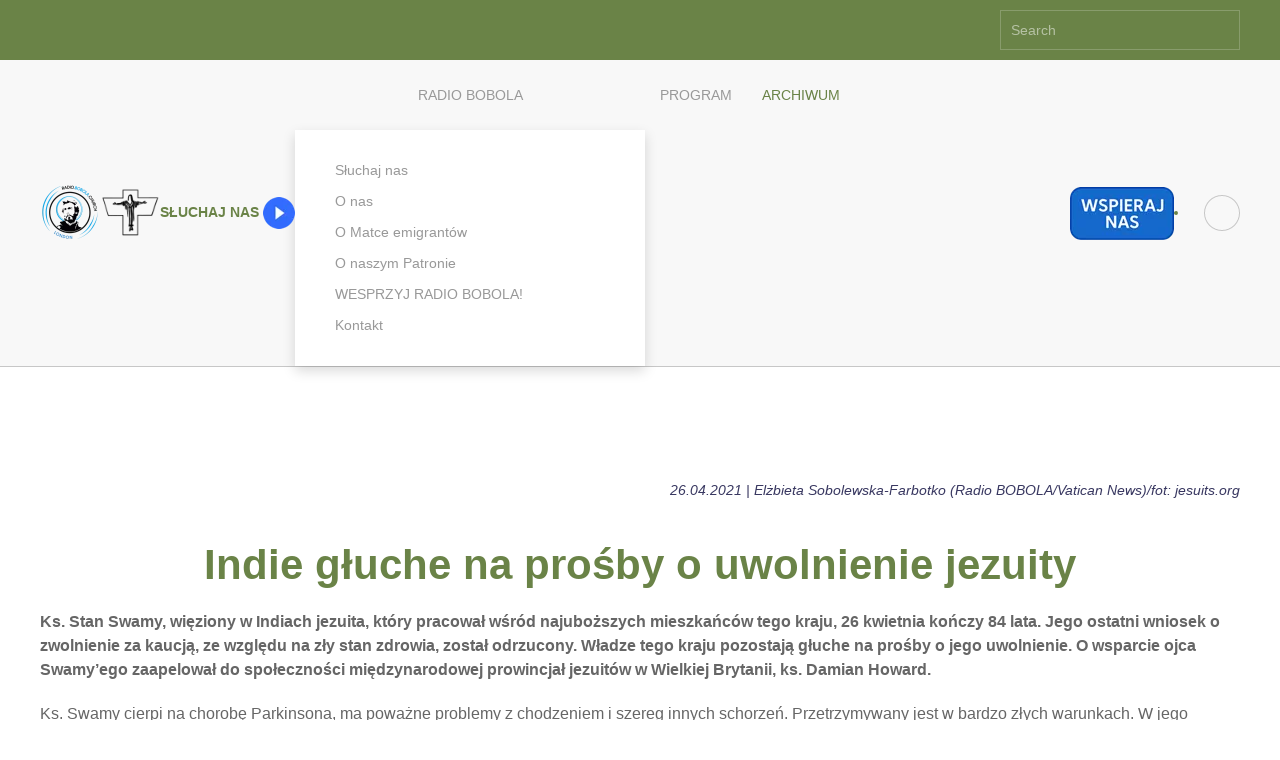

--- FILE ---
content_type: text/html; charset=UTF-8
request_url: https://radio.bobola.church/2021/04/26/indie-gluche-na-prosby-o-uwolnienie-jezuity/
body_size: 19755
content:
<!DOCTYPE html><html lang="en-GB"><head><script data-no-optimize="1">var litespeed_docref=sessionStorage.getItem("litespeed_docref");litespeed_docref&&(Object.defineProperty(document,"referrer",{get:function(){return litespeed_docref}}),sessionStorage.removeItem("litespeed_docref"));</script> <meta charset="UTF-8"><meta name="viewport" content="width=device-width, initial-scale=1"><link rel="icon" href="/wp-content/uploads/2020/03/radio-bobola-logo-22-e1585013375356.png" sizes="any"><link rel="apple-touch-icon" href="/wp-content/uploads/2020/03/radio-bobola-logo-22-e1585013375356.png"><meta name='robots' content='index, follow, max-image-preview:large, max-snippet:-1, max-video-preview:-1' /><title>Indie głuche na prośby o uwolnienie jezuity &#8226; Radio BOBOLA</title><meta name="description" content="26.04.2021 | Ks. Stan Swamy, więziony w Indiach jezuita, który pracował wśród najuboższych mieszkańców tego kraju, 26 kwietnia kończy 84 lata. Jego ostatni wniosek o zwolnienie za kaucją, ze względu na zły stan zdrowia, został odrzucony." /><link rel="canonical" href="https://radio.bobola.church/2021/04/26/indie-gluche-na-prosby-o-uwolnienie-jezuity/" /><meta property="og:locale" content="en_GB" /><meta property="og:type" content="article" /><meta property="og:title" content="Indie głuche na prośby o uwolnienie jezuity &#8226; Radio BOBOLA" /><meta property="og:description" content="26.04.2021 | Ks. Stan Swamy, więziony w Indiach jezuita, który pracował wśród najuboższych mieszkańców tego kraju, 26 kwietnia kończy 84 lata. Jego ostatni wniosek o zwolnienie za kaucją, ze względu na zły stan zdrowia, został odrzucony." /><meta property="og:url" content="https://radio.bobola.church/2021/04/26/indie-gluche-na-prosby-o-uwolnienie-jezuity/" /><meta property="og:site_name" content="Radio BOBOLA" /><meta property="article:publisher" content="http://@bobolaradio" /><meta property="article:published_time" content="2021-04-26T14:44:48+00:00" /><meta property="article:modified_time" content="2021-12-30T18:31:17+00:00" /><meta property="og:image" content="https://radio.bobola.church/wp-content/uploads/2021/04/cq5dam.thumbnail.cropped.1500.844-e1603390448338.jpeg" /><meta property="og:image:width" content="1197" /><meta property="og:image:height" content="642" /><meta property="og:image:type" content="image/jpeg" /><meta name="author" content="admin" /><meta name="twitter:card" content="summary_large_image" /><meta name="twitter:label1" content="Written by" /><meta name="twitter:data1" content="admin" /><meta name="twitter:label2" content="Estimated reading time" /><meta name="twitter:data2" content="2 minutes" /> <script type="application/ld+json" class="yoast-schema-graph">{"@context":"https://schema.org","@graph":[{"@type":"Article","@id":"https://radio.bobola.church/2021/04/26/indie-gluche-na-prosby-o-uwolnienie-jezuity/#article","isPartOf":{"@id":"https://radio.bobola.church/2021/04/26/indie-gluche-na-prosby-o-uwolnienie-jezuity/"},"author":{"name":"admin","@id":"https://radio.bobola.church/#/schema/person/90d7e32b9edab241ce2d882d632c056f"},"headline":"Indie głuche na prośby o uwolnienie jezuity","datePublished":"2021-04-26T14:44:48+00:00","dateModified":"2021-12-30T18:31:17+00:00","mainEntityOfPage":{"@id":"https://radio.bobola.church/2021/04/26/indie-gluche-na-prosby-o-uwolnienie-jezuity/"},"wordCount":456,"image":{"@id":"https://radio.bobola.church/2021/04/26/indie-gluche-na-prosby-o-uwolnienie-jezuity/#primaryimage"},"thumbnailUrl":"https://radio.bobola.church/wp-content/uploads/2021/04/cq5dam.thumbnail.cropped.1500.844-e1603390448338.jpeg","articleSection":["Główna","Świat"],"inLanguage":"en-GB"},{"@type":"WebPage","@id":"https://radio.bobola.church/2021/04/26/indie-gluche-na-prosby-o-uwolnienie-jezuity/","url":"https://radio.bobola.church/2021/04/26/indie-gluche-na-prosby-o-uwolnienie-jezuity/","name":"Indie głuche na prośby o uwolnienie jezuity &#8226; Radio BOBOLA","isPartOf":{"@id":"https://radio.bobola.church/#website"},"primaryImageOfPage":{"@id":"https://radio.bobola.church/2021/04/26/indie-gluche-na-prosby-o-uwolnienie-jezuity/#primaryimage"},"image":{"@id":"https://radio.bobola.church/2021/04/26/indie-gluche-na-prosby-o-uwolnienie-jezuity/#primaryimage"},"thumbnailUrl":"https://radio.bobola.church/wp-content/uploads/2021/04/cq5dam.thumbnail.cropped.1500.844-e1603390448338.jpeg","datePublished":"2021-04-26T14:44:48+00:00","dateModified":"2021-12-30T18:31:17+00:00","author":{"@id":"https://radio.bobola.church/#/schema/person/90d7e32b9edab241ce2d882d632c056f"},"description":"26.04.2021 | Ks. Stan Swamy, więziony w Indiach jezuita, który pracował wśród najuboższych mieszkańców tego kraju, 26 kwietnia kończy 84 lata. Jego ostatni wniosek o zwolnienie za kaucją, ze względu na zły stan zdrowia, został odrzucony.","breadcrumb":{"@id":"https://radio.bobola.church/2021/04/26/indie-gluche-na-prosby-o-uwolnienie-jezuity/#breadcrumb"},"inLanguage":"en-GB","potentialAction":[{"@type":"ReadAction","target":["https://radio.bobola.church/2021/04/26/indie-gluche-na-prosby-o-uwolnienie-jezuity/"]}]},{"@type":"ImageObject","inLanguage":"en-GB","@id":"https://radio.bobola.church/2021/04/26/indie-gluche-na-prosby-o-uwolnienie-jezuity/#primaryimage","url":"https://radio.bobola.church/wp-content/uploads/2021/04/cq5dam.thumbnail.cropped.1500.844-e1603390448338.jpeg","contentUrl":"https://radio.bobola.church/wp-content/uploads/2021/04/cq5dam.thumbnail.cropped.1500.844-e1603390448338.jpeg","width":1197,"height":642},{"@type":"BreadcrumbList","@id":"https://radio.bobola.church/2021/04/26/indie-gluche-na-prosby-o-uwolnienie-jezuity/#breadcrumb","itemListElement":[{"@type":"ListItem","position":1,"name":"Home","item":"https://radio.bobola.church/"},{"@type":"ListItem","position":2,"name":"Indie głuche na prośby o uwolnienie jezuity"}]},{"@type":"WebSite","@id":"https://radio.bobola.church/#website","url":"https://radio.bobola.church/","name":"Radio Bobola","description":"Radio BOBOLA - Londyn","potentialAction":[{"@type":"SearchAction","target":{"@type":"EntryPoint","urlTemplate":"https://radio.bobola.church/?s={search_term_string}"},"query-input":{"@type":"PropertyValueSpecification","valueRequired":true,"valueName":"search_term_string"}}],"inLanguage":"en-GB"},{"@type":"Person","@id":"https://radio.bobola.church/#/schema/person/90d7e32b9edab241ce2d882d632c056f","name":"admin","image":{"@type":"ImageObject","inLanguage":"en-GB","@id":"https://radio.bobola.church/#/schema/person/image/","url":"https://radio.bobola.church/wp-content/litespeed/avatar/c4b7dc6c22e14cb47168eb8bbc195376.jpg?ver=1768723837","contentUrl":"https://radio.bobola.church/wp-content/litespeed/avatar/c4b7dc6c22e14cb47168eb8bbc195376.jpg?ver=1768723837","caption":"admin"},"url":"https://radio.bobola.church/author/admin/"}]}</script> <link rel='dns-prefetch' href='//www.googletagmanager.com' /><link rel='dns-prefetch' href='//fonts.googleapis.com' /><link rel="alternate" type="application/rss+xml" title="Radio BOBOLA &raquo; Feed" href="https://radio.bobola.church/feed/" /><link rel="alternate" type="application/rss+xml" title="Radio BOBOLA &raquo; Comments Feed" href="https://radio.bobola.church/comments/feed/" /><link rel="alternate" title="oEmbed (JSON)" type="application/json+oembed" href="https://radio.bobola.church/wp-json/oembed/1.0/embed?url=https%3A%2F%2Fradio.bobola.church%2F2021%2F04%2F26%2Findie-gluche-na-prosby-o-uwolnienie-jezuity%2F" /><link rel="alternate" title="oEmbed (XML)" type="text/xml+oembed" href="https://radio.bobola.church/wp-json/oembed/1.0/embed?url=https%3A%2F%2Fradio.bobola.church%2F2021%2F04%2F26%2Findie-gluche-na-prosby-o-uwolnienie-jezuity%2F&#038;format=xml" /><style id='wp-img-auto-sizes-contain-inline-css' type='text/css'>img:is([sizes=auto i],[sizes^="auto," i]){contain-intrinsic-size:3000px 1500px}
/*# sourceURL=wp-img-auto-sizes-contain-inline-css */</style><style id="litespeed-ccss">ul{box-sizing:border-box}:where(p.has-text-color:not(.has-link-color)) a{color:inherit}:root{--wp--preset--font-size--normal:16px;--wp--preset--font-size--huge:42px}.has-text-align-center{text-align:center}.aligncenter{clear:both}html :where(img[class*=wp-image-]){height:auto;max-width:100%}:root{--wp--preset--aspect-ratio--square:1;--wp--preset--aspect-ratio--4-3:4/3;--wp--preset--aspect-ratio--3-4:3/4;--wp--preset--aspect-ratio--3-2:3/2;--wp--preset--aspect-ratio--2-3:2/3;--wp--preset--aspect-ratio--16-9:16/9;--wp--preset--aspect-ratio--9-16:9/16;--wp--preset--color--black:#000000;--wp--preset--color--cyan-bluish-gray:#abb8c3;--wp--preset--color--white:#ffffff;--wp--preset--color--pale-pink:#f78da7;--wp--preset--color--vivid-red:#cf2e2e;--wp--preset--color--luminous-vivid-orange:#ff6900;--wp--preset--color--luminous-vivid-amber:#fcb900;--wp--preset--color--light-green-cyan:#7bdcb5;--wp--preset--color--vivid-green-cyan:#00d084;--wp--preset--color--pale-cyan-blue:#8ed1fc;--wp--preset--color--vivid-cyan-blue:#0693e3;--wp--preset--color--vivid-purple:#9b51e0;--wp--preset--gradient--vivid-cyan-blue-to-vivid-purple:linear-gradient(135deg,rgba(6,147,227,1) 0%,rgb(155,81,224) 100%);--wp--preset--gradient--light-green-cyan-to-vivid-green-cyan:linear-gradient(135deg,rgb(122,220,180) 0%,rgb(0,208,130) 100%);--wp--preset--gradient--luminous-vivid-amber-to-luminous-vivid-orange:linear-gradient(135deg,rgba(252,185,0,1) 0%,rgba(255,105,0,1) 100%);--wp--preset--gradient--luminous-vivid-orange-to-vivid-red:linear-gradient(135deg,rgba(255,105,0,1) 0%,rgb(207,46,46) 100%);--wp--preset--gradient--very-light-gray-to-cyan-bluish-gray:linear-gradient(135deg,rgb(238,238,238) 0%,rgb(169,184,195) 100%);--wp--preset--gradient--cool-to-warm-spectrum:linear-gradient(135deg,rgb(74,234,220) 0%,rgb(151,120,209) 20%,rgb(207,42,186) 40%,rgb(238,44,130) 60%,rgb(251,105,98) 80%,rgb(254,248,76) 100%);--wp--preset--gradient--blush-light-purple:linear-gradient(135deg,rgb(255,206,236) 0%,rgb(152,150,240) 100%);--wp--preset--gradient--blush-bordeaux:linear-gradient(135deg,rgb(254,205,165) 0%,rgb(254,45,45) 50%,rgb(107,0,62) 100%);--wp--preset--gradient--luminous-dusk:linear-gradient(135deg,rgb(255,203,112) 0%,rgb(199,81,192) 50%,rgb(65,88,208) 100%);--wp--preset--gradient--pale-ocean:linear-gradient(135deg,rgb(255,245,203) 0%,rgb(182,227,212) 50%,rgb(51,167,181) 100%);--wp--preset--gradient--electric-grass:linear-gradient(135deg,rgb(202,248,128) 0%,rgb(113,206,126) 100%);--wp--preset--gradient--midnight:linear-gradient(135deg,rgb(2,3,129) 0%,rgb(40,116,252) 100%);--wp--preset--font-size--small:13px;--wp--preset--font-size--medium:20px;--wp--preset--font-size--large:36px;--wp--preset--font-size--x-large:42px;--wp--preset--spacing--20:0.44rem;--wp--preset--spacing--30:0.67rem;--wp--preset--spacing--40:1rem;--wp--preset--spacing--50:1.5rem;--wp--preset--spacing--60:2.25rem;--wp--preset--spacing--70:3.38rem;--wp--preset--spacing--80:5.06rem;--wp--preset--shadow--natural:6px 6px 9px rgba(0, 0, 0, 0.2);--wp--preset--shadow--deep:12px 12px 50px rgba(0, 0, 0, 0.4);--wp--preset--shadow--sharp:6px 6px 0px rgba(0, 0, 0, 0.2);--wp--preset--shadow--outlined:6px 6px 0px -3px rgba(255, 255, 255, 1), 6px 6px rgba(0, 0, 0, 1);--wp--preset--shadow--crisp:6px 6px 0px rgba(0, 0, 0, 1)}.has-vivid-red-color{color:var(--wp--preset--color--vivid-red)!important}body{margin:0;padding:0}html{font-family:-apple-system,BlinkMacSystemFont,"Segoe UI",Roboto,"Helvetica Neue",Arial,"Noto Sans",sans-serif,"Apple Color Emoji","Segoe UI Emoji","Segoe UI Symbol","Noto Color Emoji";font-size:16px;font-weight:400;line-height:1.5;-webkit-text-size-adjust:100%;background:#fff;color:#666;-webkit-font-smoothing:antialiased;-moz-osx-font-smoothing:grayscale;text-rendering:optimizeLegibility}body{margin:0}a{color:#c00;text-decoration:none}strong{font-weight:bolder}img{vertical-align:middle}img{max-width:100%;height:auto;box-sizing:border-box}p,ul{margin:0 0 20px 0}*+ul{margin-top:20px}ul{padding-left:30px}ul>li>ul{margin:0}:focus{outline:0}:focus-visible{outline:2px dotted #C00}main{display:block}template{display:none}:root{--uk-breakpoint-s:640px;--uk-breakpoint-m:960px;--uk-breakpoint-l:1200px;--uk-breakpoint-xl:1600px}.uk-icon-button{box-sizing:border-box;width:36px;height:36px;border-radius:500px;background:#f8f8f8;color:#999;vertical-align:middle;display:inline-flex;justify-content:center;align-items:center;border:1px solid rgb(0 0 0/.2)}.uk-section{display:flow-root;box-sizing:border-box;padding-top:40px;padding-bottom:40px}@media (min-width:960px){.uk-section{padding-top:70px;padding-bottom:70px}}.uk-section>:last-child{margin-bottom:0}.uk-section-xsmall{padding-top:20px;padding-bottom:20px}.uk-section-default{background:#fff}.uk-container{display:flow-root;box-sizing:content-box;max-width:1200px;margin-left:auto;margin-right:auto;padding-left:15px;padding-right:15px}@media (min-width:640px){.uk-container{padding-left:30px;padding-right:30px}}@media (min-width:960px){.uk-container{padding-left:40px;padding-right:40px}}.uk-container>:last-child{margin-bottom:0}.uk-container-expand{max-width:none}.uk-search{display:inline-block;position:relative;max-width:100%;margin:0}.uk-search-input::-webkit-search-cancel-button,.uk-search-input::-webkit-search-decoration{-webkit-appearance:none}.uk-search-input::-moz-placeholder{opacity:1}.uk-search-input{box-sizing:border-box;margin:0;border-radius:0;font:inherit;overflow:visible;-webkit-appearance:none;vertical-align:middle;width:100%;border:none;color:#666}.uk-search-default{width:240px}.uk-search-default .uk-search-input{height:40px;padding-left:10px;padding-right:10px;background:0 0;border:1px solid #e5e5e5}.uk-offcanvas-bar{position:absolute;top:0;bottom:0;left:-270px;box-sizing:border-box;width:270px;padding:20px 20px;background:#c00;overflow-y:auto}@media (min-width:640px){.uk-offcanvas-bar{left:-350px;width:350px;padding:30px 30px}}.uk-offcanvas-close{position:absolute;z-index:1000;top:5px;right:5px;padding:5px}@media (min-width:640px){.uk-offcanvas-close{top:10px;right:10px}}.uk-offcanvas-close:first-child+*{margin-top:0}:root{--uk-leader-fill-content:.}.uk-notification{position:fixed;top:15px;left:15px;z-index:1040;box-sizing:border-box;width:420px}@media (max-width:639px){.uk-notification{left:15px;right:15px;width:auto;margin:0}}.uk-notification-message{position:relative;padding:30px;background:#f8f8f8;color:#666;font-size:16px;line-height:1.5}.uk-grid{display:flex;flex-wrap:wrap;margin:0;padding:0;list-style:none}.uk-grid>*{margin:0}.uk-grid>*>:last-child{margin-bottom:0}.uk-grid{margin-left:-30px}.uk-grid>*{padding-left:30px}@media (min-width:1200px){.uk-grid{margin-left:-40px}.uk-grid>*{padding-left:40px}}.uk-grid-small{margin-left:-15px}.uk-grid-small>*{padding-left:15px}.uk-grid-medium{margin-left:-30px}.uk-grid-medium>*{padding-left:30px}.uk-nav,.uk-nav ul{margin:0;padding:0;list-style:none}.uk-nav li>a{display:flex;align-items:center;column-gap:.25em;text-decoration:none}.uk-nav>li>a{padding:5px 0}ul.uk-nav-sub{padding:5px 0 5px 15px}.uk-nav-sub a{padding:2px 0}.uk-nav-default{font-size:.875rem;line-height:1.5}.uk-nav-default>li>a{color:#999}.uk-nav-default>li.uk-active>a{color:#c00}.uk-nav-default .uk-nav-sub{font-size:.875rem;line-height:1.5}.uk-nav-default .uk-nav-sub a{color:#999}.uk-navbar{display:flex;position:relative}.uk-navbar-container:not(.uk-navbar-transparent){background:#f8f8f8;border-bottom-color:rgb(0 0 0/.2)}.uk-navbar-left,.uk-navbar-right{display:flex;gap:15px;align-items:center}.uk-navbar-right{margin-left:auto}.uk-navbar-nav{display:flex;gap:15px;margin:0;padding:0;list-style:none}.uk-navbar-left,.uk-navbar-right{flex-wrap:wrap}.uk-navbar-item,.uk-navbar-nav>li>a,.uk-navbar-toggle{display:flex;justify-content:center;align-items:center;column-gap:.25em;box-sizing:border-box;min-height:70px;font-size:.875rem;font-family:inherit;text-decoration:none}.uk-navbar-nav>li>a{padding:0 10px;color:#999;position:relative;z-index:1;text-transform:uppercase}.uk-navbar-nav>li>a::before{content:"";display:block;position:absolute;z-index:-1;bottom:20px;height:1px;background-color:#fff0;--uk-navbar-nav-item-line-margin-horizontal:10px;left:var(--uk-navbar-nav-item-line-margin-horizontal)}.uk-navbar-nav>li.uk-active>a{color:#c00}.uk-navbar-nav>li.uk-active>a::before{background-color:#f70;height:2px}.uk-navbar-item{padding:0 0;color:#c00}.uk-navbar-item>:last-child{margin-bottom:0}.uk-navbar-toggle{padding:0 0;color:#999;text-transform:uppercase}.uk-navbar-dropdown{--uk-position-offset:15px;--uk-position-shift-offset:0;--uk-position-viewport-offset:15px;width:300px;padding:25px;background:#fff;color:#666;box-shadow:0 5px 12px rgb(0 0 0/.15)}.uk-navbar-dropdown>:last-child{margin-bottom:0}.uk-navbar-dropdown-nav{font-size:.875rem}.uk-navbar-dropdown-nav>li>a{color:#999}@media (min-width:960px){.uk-navbar-left,.uk-navbar-right{gap:30px}}@media (min-width:960px){.uk-navbar-nav{gap:30px}}.uk-navbar-container{border-bottom:1px solid #fff0}[class*=uk-child-width]>*{box-sizing:border-box;width:100%}.uk-child-width-auto>*{width:auto}[class*=uk-width]{box-sizing:border-box;width:100%;max-width:100%}.uk-width-auto{width:auto}.aligncenter{margin-left:auto;margin-right:auto}.uk-panel{display:flow-root;position:relative;box-sizing:border-box}.uk-panel>:last-child{margin-bottom:0}.uk-preserve-width{max-width:none}.uk-border-rounded{border-radius:5px}.uk-logo{font-size:1.5rem;font-family:-apple-system,BlinkMacSystemFont,"Segoe UI",Roboto,"Helvetica Neue",Arial,"Noto Sans",sans-serif,"Apple Color Emoji","Segoe UI Emoji","Segoe UI Symbol","Noto Color Emoji";color:#c00;text-decoration:none}:where(.uk-logo){display:inline-block;vertical-align:middle}.uk-logo :where(img,svg,video){display:block}.uk-logo-inverse{display:none}.uk-flex{display:flex}.uk-flex-inline{display:inline-flex}.uk-flex-middle{align-items:center}.uk-flex-column{flex-direction:column}.uk-flex-nowrap{flex-wrap:nowrap}.uk-margin{margin-bottom:20px}.uk-margin-auto-bottom{margin-bottom:auto!important}.uk-margin-auto-left{margin-left:auto!important}:root{--uk-position-margin-offset:0px}@media (min-width:960px){.uk-hidden\@m{display:none!important}}@media (max-width:959px){.uk-visible\@m{display:none!important}}.uk-hidden-visually:not(:focus):not(:active):not(:focus-within){position:absolute!important;width:1px!important;height:1px!important;padding:0!important;border:0!important;margin:0!important;overflow:hidden!important;clip-path:inset(50%)!important;white-space:nowrap!important}.tm-toolbar-default,.uk-offcanvas-bar{color:rgb(255 255 255/.7)}.uk-offcanvas-bar a{color:#fff}.uk-offcanvas-bar .uk-icon-button{background-color:rgb(255 255 255/.1);color:rgb(255 255 255/.5);border-color:#fff0}.tm-toolbar-default .uk-search-input{color:rgb(255 255 255/.7)}.tm-toolbar-default .uk-search-default .uk-search-input{background-color:#fff0;border-color:rgb(255 255 255/.2)}.uk-offcanvas-bar .uk-nav-default>li>a{color:rgb(255 255 255/.5)}.uk-offcanvas-bar .uk-nav-default>li.uk-active>a{color:#fff}.uk-offcanvas-bar .uk-nav-default .uk-nav-sub a{color:rgb(255 255 255/.5)}*{--uk-inverse:initial}.tm-toolbar-default,.uk-offcanvas-bar{--uk-inverse:light}.uk-navbar-container:not(.uk-navbar-transparent),.uk-navbar-dropdown,.uk-section-default:not(.uk-preserve-color){--uk-inverse:dark}html{overflow-y:scroll}body{overflow:hidden;overflow:clip}.tm-page{position:relative}.tm-page>:nth-child(3){--tm-reveal:-10}.tm-page>:nth-child(4){--tm-reveal:-20}.tm-toolbar{padding-top:10px;padding-bottom:10px;font-size:.875rem;position:relative}.tm-toolbar-default{background:#c00}.tm-header,.tm-header-mobile{position:relative}.tm-grid-expand>*{flex-grow:1}nav ul.uk-navbar-nav li a{padding-left:15px;padding-right:15px}</style><link rel="preload" data-asynced="1" data-optimized="2" as="style" onload="this.onload=null;this.rel='stylesheet'" href="https://radio.bobola.church/wp-content/litespeed/ucss/fb64b2c907d9b62e72b0a3726880d896.css?ver=f6d2b" /><script data-optimized="1" type="litespeed/javascript" data-src="https://radio.bobola.church/wp-content/plugins/litespeed-cache/assets/js/css_async.min.js"></script> <style id='global-styles-inline-css' type='text/css'>:root{--wp--preset--aspect-ratio--square: 1;--wp--preset--aspect-ratio--4-3: 4/3;--wp--preset--aspect-ratio--3-4: 3/4;--wp--preset--aspect-ratio--3-2: 3/2;--wp--preset--aspect-ratio--2-3: 2/3;--wp--preset--aspect-ratio--16-9: 16/9;--wp--preset--aspect-ratio--9-16: 9/16;--wp--preset--color--black: #000000;--wp--preset--color--cyan-bluish-gray: #abb8c3;--wp--preset--color--white: #ffffff;--wp--preset--color--pale-pink: #f78da7;--wp--preset--color--vivid-red: #cf2e2e;--wp--preset--color--luminous-vivid-orange: #ff6900;--wp--preset--color--luminous-vivid-amber: #fcb900;--wp--preset--color--light-green-cyan: #7bdcb5;--wp--preset--color--vivid-green-cyan: #00d084;--wp--preset--color--pale-cyan-blue: #8ed1fc;--wp--preset--color--vivid-cyan-blue: #0693e3;--wp--preset--color--vivid-purple: #9b51e0;--wp--preset--gradient--vivid-cyan-blue-to-vivid-purple: linear-gradient(135deg,rgb(6,147,227) 0%,rgb(155,81,224) 100%);--wp--preset--gradient--light-green-cyan-to-vivid-green-cyan: linear-gradient(135deg,rgb(122,220,180) 0%,rgb(0,208,130) 100%);--wp--preset--gradient--luminous-vivid-amber-to-luminous-vivid-orange: linear-gradient(135deg,rgb(252,185,0) 0%,rgb(255,105,0) 100%);--wp--preset--gradient--luminous-vivid-orange-to-vivid-red: linear-gradient(135deg,rgb(255,105,0) 0%,rgb(207,46,46) 100%);--wp--preset--gradient--very-light-gray-to-cyan-bluish-gray: linear-gradient(135deg,rgb(238,238,238) 0%,rgb(169,184,195) 100%);--wp--preset--gradient--cool-to-warm-spectrum: linear-gradient(135deg,rgb(74,234,220) 0%,rgb(151,120,209) 20%,rgb(207,42,186) 40%,rgb(238,44,130) 60%,rgb(251,105,98) 80%,rgb(254,248,76) 100%);--wp--preset--gradient--blush-light-purple: linear-gradient(135deg,rgb(255,206,236) 0%,rgb(152,150,240) 100%);--wp--preset--gradient--blush-bordeaux: linear-gradient(135deg,rgb(254,205,165) 0%,rgb(254,45,45) 50%,rgb(107,0,62) 100%);--wp--preset--gradient--luminous-dusk: linear-gradient(135deg,rgb(255,203,112) 0%,rgb(199,81,192) 50%,rgb(65,88,208) 100%);--wp--preset--gradient--pale-ocean: linear-gradient(135deg,rgb(255,245,203) 0%,rgb(182,227,212) 50%,rgb(51,167,181) 100%);--wp--preset--gradient--electric-grass: linear-gradient(135deg,rgb(202,248,128) 0%,rgb(113,206,126) 100%);--wp--preset--gradient--midnight: linear-gradient(135deg,rgb(2,3,129) 0%,rgb(40,116,252) 100%);--wp--preset--font-size--small: 13px;--wp--preset--font-size--medium: 20px;--wp--preset--font-size--large: 36px;--wp--preset--font-size--x-large: 42px;--wp--preset--spacing--20: 0.44rem;--wp--preset--spacing--30: 0.67rem;--wp--preset--spacing--40: 1rem;--wp--preset--spacing--50: 1.5rem;--wp--preset--spacing--60: 2.25rem;--wp--preset--spacing--70: 3.38rem;--wp--preset--spacing--80: 5.06rem;--wp--preset--shadow--natural: 6px 6px 9px rgba(0, 0, 0, 0.2);--wp--preset--shadow--deep: 12px 12px 50px rgba(0, 0, 0, 0.4);--wp--preset--shadow--sharp: 6px 6px 0px rgba(0, 0, 0, 0.2);--wp--preset--shadow--outlined: 6px 6px 0px -3px rgb(255, 255, 255), 6px 6px rgb(0, 0, 0);--wp--preset--shadow--crisp: 6px 6px 0px rgb(0, 0, 0);}:where(.is-layout-flex){gap: 0.5em;}:where(.is-layout-grid){gap: 0.5em;}body .is-layout-flex{display: flex;}.is-layout-flex{flex-wrap: wrap;align-items: center;}.is-layout-flex > :is(*, div){margin: 0;}body .is-layout-grid{display: grid;}.is-layout-grid > :is(*, div){margin: 0;}:where(.wp-block-columns.is-layout-flex){gap: 2em;}:where(.wp-block-columns.is-layout-grid){gap: 2em;}:where(.wp-block-post-template.is-layout-flex){gap: 1.25em;}:where(.wp-block-post-template.is-layout-grid){gap: 1.25em;}.has-black-color{color: var(--wp--preset--color--black) !important;}.has-cyan-bluish-gray-color{color: var(--wp--preset--color--cyan-bluish-gray) !important;}.has-white-color{color: var(--wp--preset--color--white) !important;}.has-pale-pink-color{color: var(--wp--preset--color--pale-pink) !important;}.has-vivid-red-color{color: var(--wp--preset--color--vivid-red) !important;}.has-luminous-vivid-orange-color{color: var(--wp--preset--color--luminous-vivid-orange) !important;}.has-luminous-vivid-amber-color{color: var(--wp--preset--color--luminous-vivid-amber) !important;}.has-light-green-cyan-color{color: var(--wp--preset--color--light-green-cyan) !important;}.has-vivid-green-cyan-color{color: var(--wp--preset--color--vivid-green-cyan) !important;}.has-pale-cyan-blue-color{color: var(--wp--preset--color--pale-cyan-blue) !important;}.has-vivid-cyan-blue-color{color: var(--wp--preset--color--vivid-cyan-blue) !important;}.has-vivid-purple-color{color: var(--wp--preset--color--vivid-purple) !important;}.has-black-background-color{background-color: var(--wp--preset--color--black) !important;}.has-cyan-bluish-gray-background-color{background-color: var(--wp--preset--color--cyan-bluish-gray) !important;}.has-white-background-color{background-color: var(--wp--preset--color--white) !important;}.has-pale-pink-background-color{background-color: var(--wp--preset--color--pale-pink) !important;}.has-vivid-red-background-color{background-color: var(--wp--preset--color--vivid-red) !important;}.has-luminous-vivid-orange-background-color{background-color: var(--wp--preset--color--luminous-vivid-orange) !important;}.has-luminous-vivid-amber-background-color{background-color: var(--wp--preset--color--luminous-vivid-amber) !important;}.has-light-green-cyan-background-color{background-color: var(--wp--preset--color--light-green-cyan) !important;}.has-vivid-green-cyan-background-color{background-color: var(--wp--preset--color--vivid-green-cyan) !important;}.has-pale-cyan-blue-background-color{background-color: var(--wp--preset--color--pale-cyan-blue) !important;}.has-vivid-cyan-blue-background-color{background-color: var(--wp--preset--color--vivid-cyan-blue) !important;}.has-vivid-purple-background-color{background-color: var(--wp--preset--color--vivid-purple) !important;}.has-black-border-color{border-color: var(--wp--preset--color--black) !important;}.has-cyan-bluish-gray-border-color{border-color: var(--wp--preset--color--cyan-bluish-gray) !important;}.has-white-border-color{border-color: var(--wp--preset--color--white) !important;}.has-pale-pink-border-color{border-color: var(--wp--preset--color--pale-pink) !important;}.has-vivid-red-border-color{border-color: var(--wp--preset--color--vivid-red) !important;}.has-luminous-vivid-orange-border-color{border-color: var(--wp--preset--color--luminous-vivid-orange) !important;}.has-luminous-vivid-amber-border-color{border-color: var(--wp--preset--color--luminous-vivid-amber) !important;}.has-light-green-cyan-border-color{border-color: var(--wp--preset--color--light-green-cyan) !important;}.has-vivid-green-cyan-border-color{border-color: var(--wp--preset--color--vivid-green-cyan) !important;}.has-pale-cyan-blue-border-color{border-color: var(--wp--preset--color--pale-cyan-blue) !important;}.has-vivid-cyan-blue-border-color{border-color: var(--wp--preset--color--vivid-cyan-blue) !important;}.has-vivid-purple-border-color{border-color: var(--wp--preset--color--vivid-purple) !important;}.has-vivid-cyan-blue-to-vivid-purple-gradient-background{background: var(--wp--preset--gradient--vivid-cyan-blue-to-vivid-purple) !important;}.has-light-green-cyan-to-vivid-green-cyan-gradient-background{background: var(--wp--preset--gradient--light-green-cyan-to-vivid-green-cyan) !important;}.has-luminous-vivid-amber-to-luminous-vivid-orange-gradient-background{background: var(--wp--preset--gradient--luminous-vivid-amber-to-luminous-vivid-orange) !important;}.has-luminous-vivid-orange-to-vivid-red-gradient-background{background: var(--wp--preset--gradient--luminous-vivid-orange-to-vivid-red) !important;}.has-very-light-gray-to-cyan-bluish-gray-gradient-background{background: var(--wp--preset--gradient--very-light-gray-to-cyan-bluish-gray) !important;}.has-cool-to-warm-spectrum-gradient-background{background: var(--wp--preset--gradient--cool-to-warm-spectrum) !important;}.has-blush-light-purple-gradient-background{background: var(--wp--preset--gradient--blush-light-purple) !important;}.has-blush-bordeaux-gradient-background{background: var(--wp--preset--gradient--blush-bordeaux) !important;}.has-luminous-dusk-gradient-background{background: var(--wp--preset--gradient--luminous-dusk) !important;}.has-pale-ocean-gradient-background{background: var(--wp--preset--gradient--pale-ocean) !important;}.has-electric-grass-gradient-background{background: var(--wp--preset--gradient--electric-grass) !important;}.has-midnight-gradient-background{background: var(--wp--preset--gradient--midnight) !important;}.has-small-font-size{font-size: var(--wp--preset--font-size--small) !important;}.has-medium-font-size{font-size: var(--wp--preset--font-size--medium) !important;}.has-large-font-size{font-size: var(--wp--preset--font-size--large) !important;}.has-x-large-font-size{font-size: var(--wp--preset--font-size--x-large) !important;}
/*# sourceURL=global-styles-inline-css */</style><style id='classic-theme-styles-inline-css' type='text/css'>/*! This file is auto-generated */
.wp-block-button__link{color:#fff;background-color:#32373c;border-radius:9999px;box-shadow:none;text-decoration:none;padding:calc(.667em + 2px) calc(1.333em + 2px);font-size:1.125em}.wp-block-file__button{background:#32373c;color:#fff;text-decoration:none}
/*# sourceURL=/wp-includes/css/classic-themes.min.css */</style><style id='woocommerce-inline-inline-css' type='text/css'>.woocommerce form .form-row .required { visibility: visible; }
/*# sourceURL=woocommerce-inline-inline-css */</style> <script type="litespeed/javascript" data-src="https://radio.bobola.church/wp-includes/js/jquery/jquery.min.js" id="jquery-core-js"></script> <script id="sdm-scripts-js-extra" type="litespeed/javascript">var sdm_ajax_script={"ajaxurl":"https://radio.bobola.church/wp-admin/admin-ajax.php"}</script> <script id="woocommerce-js-extra" type="litespeed/javascript">var woocommerce_params={"ajax_url":"/wp-admin/admin-ajax.php","wc_ajax_url":"/?wc-ajax=%%endpoint%%","i18n_password_show":"Show password","i18n_password_hide":"Hide password"}</script> 
 <script type="litespeed/javascript" data-src="https://www.googletagmanager.com/gtag/js?id=G-8NPM7DZX40" id="google_gtagjs-js"></script> <script id="google_gtagjs-js-after" type="litespeed/javascript">window.dataLayer=window.dataLayer||[];function gtag(){dataLayer.push(arguments)}
gtag("set","linker",{"domains":["radio.bobola.church"]});gtag("js",new Date());gtag("set","developer_id.dZTNiMT",!0);gtag("config","G-8NPM7DZX40")</script> <link rel="https://api.w.org/" href="https://radio.bobola.church/wp-json/" /><link rel="alternate" title="JSON" type="application/json" href="https://radio.bobola.church/wp-json/wp/v2/posts/6453" /><link rel="EditURI" type="application/rsd+xml" title="RSD" href="https://radio.bobola.church/xmlrpc.php?rsd" /><meta name="generator" content="WordPress 6.9" /><meta name="generator" content="WooCommerce 10.4.3" /><link rel='shortlink' href='https://radio.bobola.church/?p=6453' /> <script type="litespeed/javascript" data-src="https://www.googletagmanager.com/gtag/js?id=UA-27741756-1"></script> <script type="litespeed/javascript">window.dataLayer=window.dataLayer||[];function gtag(){dataLayer.push(arguments)}
gtag('js',new Date());gtag('config','UA-27741756-1')</script> <meta name="generator" content="Site Kit by Google 1.170.0" /><meta name="follow.[base64]" content="PjtnnDuL6FCAYFFw6UPL"/>
<noscript><style>.woocommerce-product-gallery{ opacity: 1 !important; }</style></noscript><style type="text/css" id="sns_global_less_compiled">a.tm-logo img {
  padding: 5px;
}
.tm-headerbar {
  flex-direction: column;
}
.header-top {
  justify-content: center;
}
nav ul.uk-navbar-nav li a {
  padding-left: 15px;
  padding-right: 15px;
}
ul.display-posts-listing {
  display: flex;
  flex-wrap: wrap;
  list-style: none;
}
ul.display-posts-listing li.listing-item {
  align-items: center;
  display: flex;
  flex-direction: column;
  justify-content: center;
}
ul.display-posts-listing li.listing-item a img.attachment-medium {
  max-width: 180px;
}
li.nav-sluchaj-nas a {
  font-weight: bold !important;
}</style><script
			  type="litespeed/javascript" data-src="https://code.jquery.com/jquery-3.4.1.min.js"
			  integrity="sha256-CSXorXvZcTkaix6Yvo6HppcZGetbYMGWSFlBw8HfCJo="
			  crossorigin="anonymous"></script> <script type="litespeed/javascript">window.yootheme||={};var $theme=yootheme.theme={"i18n":{"close":{"label":"Close"},"totop":{"label":"Back to top"},"marker":{"label":"Open"},"navbarToggleIcon":{"label":"Open menu"},"paginationPrevious":{"label":"Previous page"},"paginationNext":{"label":"Next page"},"searchIcon":{"toggle":"Open Search","submit":"Submit Search"},"slider":{"next":"Next slide","previous":"Previous slide","slideX":"Slide %s","slideLabel":"%s of %s"},"slideshow":{"next":"Next slide","previous":"Previous slide","slideX":"Slide %s","slideLabel":"%s of %s"},"lightboxPanel":{"next":"Next slide","previous":"Previous slide","slideLabel":"%s of %s","close":"Close"}}}</script> <link rel="icon" href="/wp-content/uploads/2020/03/radio-bobola-logo-22-e1585013375356.png" sizes="any"><link rel="apple-touch-icon" href="/wp-content/uploads/2020/03/radio-bobola-logo-22-e1585013375356.png"></head><body class="wp-singular post-template-default single single-post postid-6453 single-format-standard wp-theme-yootheme wp-child-theme-yootheme_Bobola  theme-yootheme sfsi_actvite_theme_default woocommerce-no-js"><div class="uk-hidden-visually uk-notification uk-notification-top-left uk-width-auto"><div class="uk-notification-message">
<a href="#tm-main">Skip to main content</a></div></div><div class="tm-page"><header class="tm-header-mobile uk-hidden@m"><div uk-sticky cls-active="uk-navbar-sticky" sel-target=".uk-navbar-container"><div class="uk-navbar-container"><div class="uk-container uk-container-expand"><nav class="uk-navbar" uk-navbar="{&quot;align&quot;:&quot;left&quot;,&quot;container&quot;:&quot;.tm-header-mobile &gt; [uk-sticky]&quot;,&quot;boundary&quot;:&quot;.tm-header-mobile .uk-navbar-container&quot;}"><div class="uk-navbar-left"><a href="https://radio.bobola.church/" aria-label="Back to home" class="uk-logo uk-navbar-item">
<picture>
<source type="image/webp" srcset="/wp-content/themes/yootheme/cache/19/Untitled-design-19752ec6.webp 60w, /wp-content/themes/yootheme/cache/1f/Untitled-design-1f1896e1.webp 120w" sizes="(min-width: 60px) 60px">
<img data-lazyloaded="1" src="[data-uri]" alt loading="eager" data-src="/wp-content/themes/yootheme/cache/3c/Untitled-design-3cd40768.png" width="60" height="60">
</picture></a><div class="uk-navbar-item widget widget_media_image" id="media_image-17">
<a href="https://radio.bobola.church/sluchaj-nas/" target="_blank"><img data-lazyloaded="1" src="[data-uri]" width="32" height="32" data-src="https://radio.bobola.church/wp-content/uploads/2019/05/32x32.png.webp" class="image wp-image-319  attachment-full size-full" alt="" style="max-width: 100%; height: auto;" decoding="async" data-srcset="https://radio.bobola.church/wp-content/uploads/2019/05/32x32.png.webp 32w, https://radio.bobola.church/wp-content/uploads/2019/05/32x32-24x24.png.webp 24w" data-sizes="(max-width: 32px) 100vw, 32px" /></a></div><div class="uk-navbar-item widget widget_media_image" id="media_image-37">
<a href="https://radio.bobola.church/2021/02/03/wesprzyj-radio-bobola/"><img data-lazyloaded="1" src="[data-uri]" width="104" height="53" data-src="https://radio.bobola.church/wp-content/uploads/2025/12/Wsperaj-nas-1.png.webp" class="image wp-image-20393  attachment-full size-full" alt="" style="max-width: 100%; height: auto;" decoding="async" data-srcset="https://radio.bobola.church/wp-content/uploads/2025/12/Wsperaj-nas-1.png.webp 104w, https://radio.bobola.church/wp-content/uploads/2025/12/Wsperaj-nas-1-24x12.png.webp 24w, https://radio.bobola.church/wp-content/uploads/2025/12/Wsperaj-nas-1-36x18.png.webp 36w, https://radio.bobola.church/wp-content/uploads/2025/12/Wsperaj-nas-1-48x24.png.webp 48w" data-sizes="(max-width: 104px) 100vw, 104px" /></a></div>
<a uk-toggle href="#tm-dialog-mobile" class="uk-navbar-toggle"><div uk-navbar-toggle-icon></div>
</a></div></nav></div></div></div><div id="tm-dialog-mobile" uk-offcanvas="container: true; overlay: true" mode="slide"><div class="uk-offcanvas-bar uk-flex uk-flex-column"><button class="uk-offcanvas-close uk-close-large" type="button" uk-close uk-toggle="cls: uk-close-large; mode: media; media: @s"></button><div class="uk-margin-auto-bottom"><div class="uk-grid uk-child-width-1-1" uk-grid><div><div class="uk-panel widget widget_nav_menu" id="nav_menu-4"><ul class="uk-nav uk-nav-default"><li class="menu-item menu-item-type-post_type menu-item-object-page menu-item-home menu-item-has-children uk-parent"><a href="https://radio.bobola.church/" target="_blank"> RADIO BOBOLA</a><ul class="uk-nav-sub"><li class="menu-item menu-item-type-post_type menu-item-object-page"><a href="https://radio.bobola.church/sluchaj-nas/" target="_blank"> Słuchaj nas</a></li><li class="menu-item menu-item-type-post_type menu-item-object-post"><a href="https://radio.bobola.church/2021/02/12/o-nas/" target="_blank"> O nas</a></li><li class="menu-item menu-item-type-post_type menu-item-object-post"><a href="https://radio.bobola.church/2020/06/08/draft-2390/"> O Matce emigrantów</a></li><li class="menu-item menu-item-type-post_type menu-item-object-post"><a href="https://radio.bobola.church/2020/07/29/spotkanie-ze-sw-andrzejem/" target="_blank"> O naszym Patronie</a></li><li class="menu-item menu-item-type-post_type menu-item-object-post"><a href="https://radio.bobola.church/2021/02/03/wesprzyj-radio-bobola/"> WESPRZYJ RADIO BOBOLA!</a></li><li class="menu-item menu-item-type-post_type menu-item-object-page"><a href="https://radio.bobola.church/napisz-do-nas/" target="_blank"> Kontakt</a></li></ul></li><li class="menu-item menu-item-type-post_type menu-item-object-post"><a href="https://radio.bobola.church/2021/01/29/ramowka-radia-bobola/" target="_blank"> Program</a></li><li class="uk-active menu-item menu-item-type-post_type menu-item-object-page"><a href="https://radio.bobola.church/archiwum/"> Archiwum</a></li></ul></div></div><div><div class="uk-panel"><ul class="uk-flex-inline uk-flex-middle uk-flex-nowrap uk-grid-small" uk-grid><li><a href="https://www.facebook.com/bobolaradio" class="uk-preserve-width uk-icon-button" rel="noreferrer" target="_blank"><span uk-icon="icon: facebook;"></span></a></li></ul></div></div></div></div></div></div></header><div class="tm-toolbar tm-toolbar-default uk-visible@m"><div class="uk-container uk-flex uk-flex-middle"><div class="uk-margin-auto-left"><div class="uk-grid-medium uk-child-width-auto uk-flex-middle" uk-grid="margin: uk-margin-small-top"><div><div class="uk-panel widget widget_search" id="search-3"><form id="search-2" action="https://radio.bobola.church" method="get" role="search" class="uk-search uk-search-default"><span uk-search-icon></span><input name="s" placeholder="Search" required aria-label="Search" type="search" class="uk-search-input"></form></div></div></div></div></div></div><header class="tm-header uk-visible@m"><div uk-sticky media="@m" show-on-up animation="uk-animation-slide-top" cls-active="uk-navbar-sticky" sel-target=".uk-navbar-container"><div class="uk-navbar-container"><div class="uk-container"><nav class="uk-navbar" uk-navbar="{&quot;align&quot;:&quot;left&quot;,&quot;container&quot;:&quot;.tm-header &gt; [uk-sticky]&quot;,&quot;boundary&quot;:&quot;.tm-header .uk-navbar-container&quot;}"><div class="uk-navbar-left"><a href="https://radio.bobola.church/" aria-label="Back to home" class="uk-logo uk-navbar-item">
<picture>
<source type="image/webp" srcset="/wp-content/themes/yootheme/cache/19/Untitled-design-19752ec6.webp 60w, /wp-content/themes/yootheme/cache/1f/Untitled-design-1f1896e1.webp 120w" sizes="(min-width: 60px) 60px">
<img data-lazyloaded="1" src="[data-uri]" alt loading="eager" data-src="/wp-content/themes/yootheme/cache/3c/Untitled-design-3cd40768.png" width="60" height="60">
</picture><picture>
<source type="image/webp" srcset="/wp-content/themes/yootheme/cache/19/Untitled-design-19752ec6.webp 60w, /wp-content/themes/yootheme/cache/1f/Untitled-design-1f1896e1.webp 120w" sizes="(min-width: 60px) 60px">
<img data-lazyloaded="1" src="[data-uri]" class="uk-logo-inverse" alt loading="eager" data-src="/wp-content/themes/yootheme/cache/3c/Untitled-design-3cd40768.png" width="60" height="60">
</picture></a><div class="uk-navbar-item widget widget_media_image" id="media_image-19">
<a href="https://bobola.church/pl/" target="_blank"><img data-lazyloaded="1" src="[data-uri]" width="60" height="52" data-src="https://radio.bobola.church/wp-content/uploads/2020/05/poster-player-300x260.png.webp" class="image wp-image-1895  attachment-60x52 size-60x52" alt="Player @ Bobola Church" style="max-width: 100%; height: auto;" title="link do parafii" decoding="async" data-srcset="https://radio.bobola.church/wp-content/uploads/2020/05/poster-player-300x260.png.webp 300w, https://radio.bobola.church/wp-content/uploads/2020/05/poster-player-24x21.png.webp 24w, https://radio.bobola.church/wp-content/uploads/2020/05/poster-player-36x31.png.webp 36w, https://radio.bobola.church/wp-content/uploads/2020/05/poster-player-48x42.png.webp 48w, https://radio.bobola.church/wp-content/uploads/2020/05/poster-player.png.webp 415w" data-sizes="(max-width: 60px) 100vw, 60px" /></a></div><div class="uk-navbar-item widget widget_text" id="text-29"><div class="uk-panel textwidget"><strong><a href="https://radio.bobola.church/sluchaj-nas/" target="_blank" rel="noopener">SŁUCHAJ NAS </a><a href="https://radio.bobola.church/sluchaj-nas/" target="_blank" rel="noopener"><img data-lazyloaded="1" src="[data-uri]" decoding="async" class="size-full wp-image-319 aligncenter" data-src="https://radio.bobola.church/wp-content/uploads/2019/05/32x32.png.webp" alt="" width="32" height="32" data-srcset="https://radio.bobola.church/wp-content/uploads/2019/05/32x32.png.webp 32w, https://radio.bobola.church/wp-content/uploads/2019/05/32x32-24x24.png.webp 24w" data-sizes="(max-width: 32px) 100vw, 32px" /></a></strong></div></div><ul class="uk-navbar-nav"><li class="menu-item menu-item-type-post_type menu-item-object-page menu-item-home menu-item-has-children uk-parent"><a href="https://radio.bobola.church/" target="_blank"> RADIO BOBOLA</a><div class="uk-navbar-dropdown"><div><ul class="uk-nav uk-navbar-dropdown-nav"><li class="menu-item menu-item-type-post_type menu-item-object-page"><a href="https://radio.bobola.church/sluchaj-nas/" target="_blank"> Słuchaj nas</a></li><li class="menu-item menu-item-type-post_type menu-item-object-post"><a href="https://radio.bobola.church/2021/02/12/o-nas/" target="_blank"> O nas</a></li><li class="menu-item menu-item-type-post_type menu-item-object-post"><a href="https://radio.bobola.church/2020/06/08/draft-2390/"> O Matce emigrantów</a></li><li class="menu-item menu-item-type-post_type menu-item-object-post"><a href="https://radio.bobola.church/2020/07/29/spotkanie-ze-sw-andrzejem/" target="_blank"> O naszym Patronie</a></li><li class="menu-item menu-item-type-post_type menu-item-object-post"><a href="https://radio.bobola.church/2021/02/03/wesprzyj-radio-bobola/"> WESPRZYJ RADIO BOBOLA!</a></li><li class="menu-item menu-item-type-post_type menu-item-object-page"><a href="https://radio.bobola.church/napisz-do-nas/" target="_blank"> Kontakt</a></li></ul></div></div></li><li class="menu-item menu-item-type-post_type menu-item-object-post"><a href="https://radio.bobola.church/2021/01/29/ramowka-radia-bobola/" target="_blank"> Program</a></li><li class="uk-active menu-item menu-item-type-post_type menu-item-object-page"><a href="https://radio.bobola.church/archiwum/"> Archiwum</a></li></ul></div><div class="uk-navbar-right"><div class="uk-navbar-item widget widget_media_image" id="media_image-38">
<a href="https://radio.bobola.church/2021/02/03/wesprzyj-radio-bobola/"><img data-lazyloaded="1" src="[data-uri]" width="104" height="53" data-src="https://radio.bobola.church/wp-content/uploads/2025/12/Wsperaj-nas-1-1.png.webp" class="image wp-image-20394  attachment-full size-full" alt="" style="max-width: 100%; height: auto;" decoding="async" data-srcset="https://radio.bobola.church/wp-content/uploads/2025/12/Wsperaj-nas-1-1.png.webp 104w, https://radio.bobola.church/wp-content/uploads/2025/12/Wsperaj-nas-1-1-24x12.png.webp 24w, https://radio.bobola.church/wp-content/uploads/2025/12/Wsperaj-nas-1-1-36x18.png.webp 36w, https://radio.bobola.church/wp-content/uploads/2025/12/Wsperaj-nas-1-1-48x24.png.webp 48w" data-sizes="(max-width: 104px) 100vw, 104px" /></a></div><div class="uk-navbar-item"><ul class="uk-flex-inline uk-flex-middle uk-flex-nowrap uk-grid-small" uk-grid><li><a href="https://www.facebook.com/bobolaradio" class="uk-preserve-width uk-icon-button" rel="noreferrer" target="_blank"><span uk-icon="icon: facebook;"></span></a></li></ul></div></div></nav></div></div></div></header><main id="tm-main" ><div class="uk-section-default uk-section"><div class="uk-container"><div class="uk-grid tm-grid-expand uk-child-width-1-1 uk-grid-margin"><div class="uk-width-1-1"><div class="uk-margin uk-text-center">
<picture>
<source type="image/webp" srcset="https://radio.bobola.church/wp-admin/admin-ajax.php?action=kernel&amp;p=image&amp;src=%7B%22file%22%3A%22wp-content%2Fuploads%2F2021%2F04%2Fcq5dam.thumbnail.cropped.1500.844-e1603390448338.jpeg%22%2C%22type%22%3A%22webp%2C85%22%2C%22thumbnail%22%3A%22768%2C412%2C%22%7D&amp;hash=1f303411 768w, https://radio.bobola.church/wp-admin/admin-ajax.php?action=kernel&amp;p=image&amp;src=%7B%22file%22%3A%22wp-content%2Fuploads%2F2021%2F04%2Fcq5dam.thumbnail.cropped.1500.844-e1603390448338.jpeg%22%2C%22type%22%3A%22webp%2C85%22%2C%22thumbnail%22%3A%221024%2C549%2C%22%7D&amp;hash=379a4020 1024w, https://radio.bobola.church/wp-admin/admin-ajax.php?action=kernel&amp;p=image&amp;src=%7B%22file%22%3A%22wp-content%2Fuploads%2F2021%2F04%2Fcq5dam.thumbnail.cropped.1500.844-e1603390448338.jpeg%22%2C%22type%22%3A%22webp%2C85%22%2C%22thumbnail%22%3A%221196%2C642%2C%22%7D&amp;hash=0b231a0d 1196w, https://radio.bobola.church/wp-admin/admin-ajax.php?action=kernel&amp;p=image&amp;src=%7B%22file%22%3A%22wp-content%2Fuploads%2F2021%2F04%2Fcq5dam.thumbnail.cropped.1500.844-e1603390448338.jpeg%22%2C%22type%22%3A%22webp%2C85%22%2C%22thumbnail%22%3A%22%2C%2C%22%7D&amp;hash=82e614ae 1197w" sizes="(min-width: 1197px) 1197px">
<img data-lazyloaded="1" src="[data-uri]" decoding="async" data-src="https://radio.bobola.church/wp-admin/admin-ajax.php?action=kernel&amp;p=image&amp;src=%7B%22file%22%3A%22wp-content%2Fuploads%2F2021%2F04%2Fcq5dam.thumbnail.cropped.1500.844-e1603390448338.jpeg%22%2C%22thumbnail%22%3A%22%2C%2C%22%7D&amp;hash=3d297c4c" width="1197" height="642" class="el-image uk-border-rounded" alt loading="lazy">
</picture></div><div class="uk-panel uk-margin"><h6 itemprop="headline" style="text-align: right;"><em>26.04.2021 | Elżbieta Sobolewska-Farbotko (Radio BOBOLA/Vatican News)/fot: jesuits.org<br /></em></h6><h1 class="article__title" itemprop="headline" style="text-align: center;"><strong>Indie głuche na prośby o uwolnienie jezuity</strong></h1><div class="article__subTitle" itemprop="description"><strong>Ks. Stan Swamy, więziony w Indiach jezuita, który pracował wśród najuboższych mieszkańców tego kraju, 26 kwietnia kończy 84 lata. Jego ostatni wniosek o zwolnienie za kaucją, ze względu na zły stan zdrowia, został odrzucony. Władze tego kraju pozostają głuche na prośby o jego uwolnienie. O wsparcie ojca Swamy’ego zaapelował do społeczności międzynarodowej prowincjał jezuitów w Wielkiej Brytanii, ks. Damian Howard.</strong></div></div><div class="uk-panel uk-margin"><p>Ks. Swamy cierpi na chorobę Parkinsona, ma poważne problemy z chodzeniem i szereg innych schorzeń. Przetrzymywany jest w bardzo złych warunkach. W jego sprawie bezskutecznie interweniują Federacja Konferencji Biskupów Azji, jezuici z Indii i tamtejszy episkopat.</p><p>Władze Indii skazały go na mocy przepisów antyterrorystycznych, oskarżając o podburzanie do buntu i powiązania z maoistowskimi rebeliantami. Trybunał Nadzwyczajny Indyjskiej Agencji Antyterrorystycznej systematycznie odrzuca wnioski o zwolnienie za kaucją. Wskazywane są liczne, rzekomo kompromitujące e-maile, wymieniane między ks. Swamy’m a innymi skazanymi w tej sprawie. Miał on również otrzymać równowartość ok. 40 tys. zł na wsparcie maoistów i spiskować w celu obalenia rządu. Lokalny kościół, ONZ i organizacje zajmujące się prawami człowieka określiły te zarzuty jako całkowicie bezpodstawne.</p><p>W apelu, opublikowanym w internecie, prowincjał brytyjskich jezuitów m.in. powiedział:</p><div><div class="article__embed article__embed--border embed_style"><blockquote><p>„Rząd Indii źle traktuje mniejszości chrześcijańskie i muzułmańskie. Ojciec Stan spędził życie, broniąc tamtejszych chrześcijan i innych osób wykluczonych, traktowanych w najbardziej przerażający sposób. Społeczeństwo Indii jest kastowe, ludzie rodzą się w określonym miejscu w układzie społecznym. Tworzą go ludzie z wyższej i niższej kasty. Ci, którzy są wykluczeni nawet z systemu kastowego, są całkowicie wykluczeni ze społeczeństwa. Myślę, że to ta praca, którą wykonywał, zaangażowanie na rzecz biednych, wpędziło ojca Stana w kłopoty – powiedział ks. Damian Howard. – Chcemy zaapelować do Was, abyście zrobili wszystko, co w waszej mocy, aby wesprzeć go w potrzebie. Możecie modlić się za niego i za tych, z którymi pracował. Apeluję o uwolnienie go i wymierzenie mu sprawiedliwości, na jaką zasługuje.“</p></blockquote><h4 style="text-align: center;"><strong>POSŁUCHAJ (4 min.):</strong></h4></div></div></div><div class="uk-margin uk-text-center"><video src="/wp-content/uploads/2021/04/2021-04-23_News_uwolnic-ojca-Stana.mp3" controls class="el-image" poster="/wp-content/uploads/2019/01/radio-bobola-logo-2-e1585259862608.png.webp"></video></div></div></div><div class="uk-grid tm-grid-expand uk-child-width-1-1 uk-grid-margin"><div class="uk-width-1-1"><hr></div></div><div class="uk-grid tm-grid-expand uk-child-width-1-1 uk-grid-margin"><div class="uk-width-1-1"><div class="uk-panel uk-margin"><h3 style="text-align: center;"><a href="https://radio.bobola.church/sluchaj-nas/" target="_blank" rel="noopener"><span style="color: #0000ff;"><strong>SŁUCHAJ RADIA BOBOLA 24/7  <img data-lazyloaded="1" src="[data-uri]" decoding="async" class="alignnone size-full wp-image-319" data-src="https://radio.bobola.church/wp-content/uploads/2019/05/32x32.png.webp" alt="" width="32" height="32" data-srcset="https://radio.bobola.church/wp-content/uploads/2019/05/32x32.png.webp 32w, https://radio.bobola.church/wp-content/uploads/2019/05/32x32-24x24.png.webp 24w" data-sizes="(max-width: 32px) 100vw, 32px" /></strong> </span></a></h3></div><div class="uk-margin uk-text-center">
<a class="el-content uk-button uk-button-danger uk-button-large uk-flex-inline uk-flex-center uk-flex-middle" title="Wesprzyj rozwój radia bobola" href="https://radio.bobola.church/2021/02/03/wesprzyj-radio-bobola/" target="_blank">
<span class="uk-margin-small-right" uk-icon="warning"></span>
Wesprzyj rozwój radia bobola
</a></div></div></div><div class="uk-grid tm-grid-expand uk-child-width-1-1 uk-grid-margin"><div class="uk-width-1-1"><hr></div></div><div class="uk-grid tm-grid-expand uk-child-width-1-1 uk-grid-margin"><div class="uk-width-1-1"><div class="uk-margin uk-text-center">
<a class="el-content uk-width-1-1 uk-button uk-button-secondary uk-button-small uk-flex-inline uk-flex-center uk-flex-middle" href="https://radio.bobola.church/2021/02/12/o-nas/" target="_blank">
<span class="uk-margin-small-right" uk-icon="microphone"></span>
DOWIEDZ SIĘ WIĘCEJ O NAS, O TYM CO ROBIMY I DLACZEGO TO ROBIMY – TUTAJ
</a></div><div class="uk-card uk-card-hover uk-card-large uk-card-body uk-margin-remove-first-child uk-margin uk-text-center" uk-scrollspy="target: [uk-scrollspy-class];"><h3 class="el-title uk-h2 uk-text-danger uk-margin-top uk-margin-remove-bottom">                        Sanktuarium Matki Bożej Kozielskiej-Zwycięskiej w Londynie</h3>
<a href="https://radio.bobola.church/2020/06/08/draft-2390/"><div class="uk-inline-clip uk-border-rounded uk-transition-toggle uk-margin-top">
<picture>
<source type="image/webp" srcset="/wp-content/themes/yootheme/cache/b4/mbkz-e1591453121170-b4563c30.webp 300w, /wp-content/themes/yootheme/cache/68/mbkz-e1591453121170-68025a97.webp 400w" sizes="(min-width: 300px) 300px">
<img data-lazyloaded="1" src="[data-uri]" decoding="async" data-src="/wp-content/themes/yootheme/cache/69/mbkz-e1591453121170-69451b4c.jpeg" width="300" height="423" alt loading="lazy" class="el-image uk-transition-scale-up uk-transition-opaque">
</picture></div>
</a><div class="el-content uk-panel uk-text-lead uk-margin-top"><h3><span style="color: #000000;"><strong>Chcesz dowiedzieć się więcej o cudownym wizerunku MB, bardzo ważnym dla pokoleń polskich emigrantów?</strong><br /></span></h3></div><div class="uk-margin-top"><a href="https://radio.bobola.church/2020/06/08/draft-2390/" class="el-link uk-button uk-button-default uk-button-large">ZAPRASZAMY</a></div></div></div></div></div></div></main><div class="tm-bottom uk-section-default uk-section"><div class="uk-container"><div class="uk-panel widget widget_media_image" id="media_image-35">
<img data-lazyloaded="1" src="[data-uri]" width="1189" height="240" data-src="https://radio.bobola.church/wp-content/uploads/2024/08/2023-20251-1.jpg.webp" class="image wp-image-16959  attachment-full size-full" alt="" style="max-width: 100%; height: auto;" decoding="async" data-srcset="https://radio.bobola.church/wp-content/uploads/2024/08/2023-20251-1.jpg.webp 1189w, https://radio.bobola.church/wp-content/uploads/2024/08/2023-20251-1-300x61.jpg.webp 300w, https://radio.bobola.church/wp-content/uploads/2024/08/2023-20251-1-1024x207.jpg.webp 1024w, https://radio.bobola.church/wp-content/uploads/2024/08/2023-20251-1-768x155.jpg.webp 768w, https://radio.bobola.church/wp-content/uploads/2024/08/2023-20251-1-24x5.jpg.webp 24w, https://radio.bobola.church/wp-content/uploads/2024/08/2023-20251-1-36x7.jpg.webp 36w, https://radio.bobola.church/wp-content/uploads/2024/08/2023-20251-1-48x10.jpg.webp 48w, https://radio.bobola.church/wp-content/uploads/2024/08/2023-20251-1-600x121.jpg.webp 600w" data-sizes="(max-width: 1189px) 100vw, 1189px" /></div></div></div><footer><div class="uk-section-secondary uk-preserve-color uk-section uk-section-xsmall uk-padding-remove-top uk-padding-remove-bottom"><div class="uk-container"><div class="uk-grid tm-grid-expand uk-grid-margin" uk-grid><div class="uk-grid-item-match uk-width-1-2@s uk-width-1-4@m"><div class="uk-tile-secondary uk-tile uk-padding-remove uk-flex uk-flex-middle"><div class="uk-panel uk-width-1-1"><h5 class="uk-heading-divider uk-text-center">        <a class="el-link uk-link-reset" href="https://bobola.church" target="_blank"><strong>St. Andrew Bobola RC Church</strong></a></h5><div class="uk-panel uk-margin uk-text-center"><p>1 Leysfield Road<br />Hammersmith<br />London W12 9JF<br />United Kingdom<br /><strong>+44 (0) 208 743 8848</strong></p></div></div></div></div><div class="uk-grid-item-match uk-width-1-2@s uk-width-1-4@m"><div class="uk-tile-muted uk-tile uk-flex uk-flex-middle"><div class="uk-panel uk-width-1-1"><div class="uk-text-left">
<a class="el-link uk-box-shadow-bottom" href="https://player.bobola.church" target="_blank"><picture>
<source type="image/webp" srcset="/wp-content/themes/yootheme/cache/5c/poster-player-5c6725ba.webp 415w" sizes="(min-width: 415px) 415px">
<img data-lazyloaded="1" src="[data-uri]" data-src="/wp-content/themes/yootheme/cache/73/poster-player-73a00039.png" width="415" height="360" class="el-image" alt="Player Bobola" loading="lazy">
</picture></a></div></div></div></div><div class="uk-grid-item-match uk-width-1-1@s uk-width-1-2@m"><div class="uk-tile-secondary uk-preserve-color uk-tile uk-padding-remove uk-flex uk-flex-middle"><div class="uk-panel uk-width-1-1"><div class="uk-position-relative uk-position-z-index uk-dark" style="height: 300px;" uk-map> <script type="application/json">{"markers":[{"lat":51.5009,"lng":-0.2377,"title":"St. Andrew Bobola RC Church"}],"type":"roadmap","zoom":17,"controls":true,"zooming":true,"dragging":true,"min_zoom":0,"max_zoom":18,"poi":false,"center":{"lat":51.5009,"lng":-0.2377},"lazyload":true,"library":"leaflet","baseUrl":"\/wp-content\/themes\/yootheme\/vendor\/assets\/leaflet\/leaflet\/dist"}</script> <template><div class="el-item uk-text-default uk-font-default uk-margin-remove-first-child"><h3 class="el-title uk-margin-top uk-margin-remove-bottom">        St. Andrew Bobola RC Church</h3></div>        </template></div></div></div></div></div></div></div></footer></div> <script type="speculationrules">{"prefetch":[{"source":"document","where":{"and":[{"href_matches":"/*"},{"not":{"href_matches":["/wp-*.php","/wp-admin/*","/wp-content/uploads/*","/wp-content/*","/wp-content/plugins/*","/wp-content/themes/yootheme_Bobola/*","/wp-content/themes/yootheme/*","/*\\?(.+)"]}},{"not":{"selector_matches":"a[rel~=\"nofollow\"]"}},{"not":{"selector_matches":".no-prefetch, .no-prefetch a"}}]},"eagerness":"conservative"}]}</script> <div id="fb-root"></div> <script type="litespeed/javascript">(function(d,s,id){var js,fjs=d.getElementsByTagName(s)[0];if(d.getElementById(id))return;js=d.createElement(s);js.id=id;js.src="https://connect.facebook.net/en_US/sdk.js#xfbml=1&version=v3.2";fjs.parentNode.insertBefore(js,fjs)}(document,'script','facebook-jssdk'))</script> <script type="litespeed/javascript">window.addEventListener('sfsi_functions_loaded',function(){if(typeof sfsi_responsive_toggle=='function'){sfsi_responsive_toggle(0)}})</script> <script type="litespeed/javascript">window.addEventListener('sfsi_functions_loaded',function(){if(typeof sfsi_plugin_version=='function'){sfsi_plugin_version(2.77)}});function sfsi_processfurther(ref){var feed_id='[base64]';var feedtype=8;var email=jQuery(ref).find('input[name="email"]').val();var filter=/^(([^<>()[\]\\.,;:\s@\"]+(\.[^<>()[\]\\.,;:\s@\"]+)*)|(\".+\"))@((\[[0-9]{1,3}\.[0-9]{1,3}\.[0-9]{1,3}\.[0-9]{1,3}\])|(([a-zA-Z\-0-9]+\.)+[a-zA-Z]{2,}))$/;if((email!="Enter your email")&&(filter.test(email))){if(feedtype=="8"){var url="https://api.follow.it/subscription-form/"+feed_id+"/"+feedtype;window.open(url,"popupwindow","scrollbars=yes,width=1080,height=760");return!0}}else{alert("Please enter email address");jQuery(ref).find('input[name="email"]').focus();return!1}}</script> <style type="text/css" aria-selected="true">.sfsi_subscribe_Popinner {
             width: 100% !important;

            height: auto !important;

         padding: 18px 0px !important;

            background-color: #ffffff !important;
        }

        .sfsi_subscribe_Popinner form {
            margin: 0 20px !important;
        }

        .sfsi_subscribe_Popinner h5 {
            font-family: Helvetica,Arial,sans-serif !important;

             font-weight: bold !important;   color:#000000 !important; font-size: 16px !important;   text-align:center !important; margin: 0 0 10px !important;
            padding: 0 !important;
        }

        .sfsi_subscription_form_field {
            margin: 5px 0 !important;
            width: 100% !important;
            display: inline-flex;
            display: -webkit-inline-flex;
        }

        .sfsi_subscription_form_field input {
            width: 100% !important;
            padding: 10px 0px !important;
        }

        .sfsi_subscribe_Popinner input[type=email] {
         font-family: Helvetica,Arial,sans-serif !important;   font-style:normal !important;   font-size:14px !important; text-align: center !important;        }

        .sfsi_subscribe_Popinner input[type=email]::-webkit-input-placeholder {

         font-family: Helvetica,Arial,sans-serif !important;   font-style:normal !important;  font-size: 14px !important;   text-align:center !important;        }

        .sfsi_subscribe_Popinner input[type=email]:-moz-placeholder {
            /* Firefox 18- */
         font-family: Helvetica,Arial,sans-serif !important;   font-style:normal !important;   font-size: 14px !important;   text-align:center !important;
        }

        .sfsi_subscribe_Popinner input[type=email]::-moz-placeholder {
            /* Firefox 19+ */
         font-family: Helvetica,Arial,sans-serif !important;   font-style: normal !important;
              font-size: 14px !important;   text-align:center !important;        }

        .sfsi_subscribe_Popinner input[type=email]:-ms-input-placeholder {

            font-family: Helvetica,Arial,sans-serif !important;  font-style:normal !important;   font-size:14px !important;
         text-align: center !important;        }

        .sfsi_subscribe_Popinner input[type=submit] {

         font-family: Helvetica,Arial,sans-serif !important;   font-weight: bold !important;   color:#000000 !important; font-size: 16px !important;   text-align:center !important; background-color: #dedede !important;        }

                .sfsi_shortcode_container {
            float: left;
        }

        .sfsi_shortcode_container .norm_row .sfsi_wDiv {
            position: relative !important;
        }

        .sfsi_shortcode_container .sfsi_holders {
            display: none;
        }</style><style>@import 'https://radio.bobola.church/wp-content/themes/yootheme/packages/builder/elements/map/assets/leaflet.css?ver=4.3.6';</style> <script type="litespeed/javascript">(function(){var c=document.body.className;c=c.replace(/woocommerce-no-js/,'woocommerce-js');document.body.className=c})()</script> <script type="litespeed/javascript">$(document).ready(function(){var $li=$('nav ul.uk-navbar-nav').find('li:last');$li.addClass('nav-sluchaj-nas');$li.find('a').append('&nbsp; <i class="fa fa-play-circle-o" aria-hidden="true"></i>')})</script> <script id="wp-i18n-js-after" type="litespeed/javascript">wp.i18n.setLocaleData({'text direction\u0004ltr':['ltr']})</script> <script id="contact-form-7-js-before" type="litespeed/javascript">var wpcf7={"api":{"root":"https:\/\/radio.bobola.church\/wp-json\/","namespace":"contact-form-7\/v1"},"cached":1}</script> <script id="SFSICustomJs-js-extra" type="litespeed/javascript">var sfsi_icon_ajax_object={"nonce":"ba16287e24","ajax_url":"https://radio.bobola.church/wp-admin/admin-ajax.php","plugin_url":"https://radio.bobola.church/wp-content/plugins/ultimate-social-media-icons/"}</script> <script id="wc-order-attribution-js-extra" type="litespeed/javascript">var wc_order_attribution={"params":{"lifetime":1.0e-5,"session":30,"base64":!1,"ajaxurl":"https://radio.bobola.church/wp-admin/admin-ajax.php","prefix":"wc_order_attribution_","allowTracking":!0},"fields":{"source_type":"current.typ","referrer":"current_add.rf","utm_campaign":"current.cmp","utm_source":"current.src","utm_medium":"current.mdm","utm_content":"current.cnt","utm_id":"current.id","utm_term":"current.trm","utm_source_platform":"current.plt","utm_creative_format":"current.fmt","utm_marketing_tactic":"current.tct","session_entry":"current_add.ep","session_start_time":"current_add.fd","session_pages":"session.pgs","session_count":"udata.vst","user_agent":"udata.uag"}}</script> <script id="wp-statistics-tracker-js-extra" type="litespeed/javascript">var WP_Statistics_Tracker_Object={"requestUrl":"https://radio.bobola.church","ajaxUrl":"https://radio.bobola.church/wp-admin/admin-ajax.php","hitParams":{"wp_statistics_hit":1,"source_type":"post","source_id":6453,"search_query":"","signature":"064540100f645899d014547a5d6297ec","action":"wp_statistics_hit_record"},"option":{"dntEnabled":"","bypassAdBlockers":"1","consentIntegration":{"name":null,"status":[]},"isPreview":!1,"userOnline":!1,"trackAnonymously":!1,"isWpConsentApiActive":!1,"consentLevel":""},"isLegacyEventLoaded":"","customEventAjaxUrl":"https://radio.bobola.church/wp-admin/admin-ajax.php?action=wp_statistics_custom_event&nonce=97955111cc","onlineParams":{"wp_statistics_hit":1,"source_type":"post","source_id":6453,"search_query":"","signature":"064540100f645899d014547a5d6297ec","action":"wp_statistics_online_check"},"jsCheckTime":"60000"};var WP_Statistics_DataPlus_Event_Object={"eventAjaxUrl":"https://radio.bobola.church/wp-admin/admin-ajax.php?action=wp_statistics_event&nonce=fdb8c51edc","fileExtensions":["pdf","xlsx?","docx?","txt","rtf","csv","exe","key","pp(s|t|tx)","7z","pkg","rar","gz","zip","avi","mov","mp4","mpe?g","wmv","midi?","mp3","wav","wma","vcf"],"options":{"linkTracker":!0,"downloadTracker":!0}}</script> <script type="litespeed/javascript" data-src="https://radio.bobola.church/?159e5b=6bf2d68c2d.js&amp;ver=14.16" id="wp-statistics-tracker-js"></script> <script data-no-optimize="1">window.lazyLoadOptions=Object.assign({},{threshold:300},window.lazyLoadOptions||{});!function(t,e){"object"==typeof exports&&"undefined"!=typeof module?module.exports=e():"function"==typeof define&&define.amd?define(e):(t="undefined"!=typeof globalThis?globalThis:t||self).LazyLoad=e()}(this,function(){"use strict";function e(){return(e=Object.assign||function(t){for(var e=1;e<arguments.length;e++){var n,a=arguments[e];for(n in a)Object.prototype.hasOwnProperty.call(a,n)&&(t[n]=a[n])}return t}).apply(this,arguments)}function o(t){return e({},at,t)}function l(t,e){return t.getAttribute(gt+e)}function c(t){return l(t,vt)}function s(t,e){return function(t,e,n){e=gt+e;null!==n?t.setAttribute(e,n):t.removeAttribute(e)}(t,vt,e)}function i(t){return s(t,null),0}function r(t){return null===c(t)}function u(t){return c(t)===_t}function d(t,e,n,a){t&&(void 0===a?void 0===n?t(e):t(e,n):t(e,n,a))}function f(t,e){et?t.classList.add(e):t.className+=(t.className?" ":"")+e}function _(t,e){et?t.classList.remove(e):t.className=t.className.replace(new RegExp("(^|\\s+)"+e+"(\\s+|$)")," ").replace(/^\s+/,"").replace(/\s+$/,"")}function g(t){return t.llTempImage}function v(t,e){!e||(e=e._observer)&&e.unobserve(t)}function b(t,e){t&&(t.loadingCount+=e)}function p(t,e){t&&(t.toLoadCount=e)}function n(t){for(var e,n=[],a=0;e=t.children[a];a+=1)"SOURCE"===e.tagName&&n.push(e);return n}function h(t,e){(t=t.parentNode)&&"PICTURE"===t.tagName&&n(t).forEach(e)}function a(t,e){n(t).forEach(e)}function m(t){return!!t[lt]}function E(t){return t[lt]}function I(t){return delete t[lt]}function y(e,t){var n;m(e)||(n={},t.forEach(function(t){n[t]=e.getAttribute(t)}),e[lt]=n)}function L(a,t){var o;m(a)&&(o=E(a),t.forEach(function(t){var e,n;e=a,(t=o[n=t])?e.setAttribute(n,t):e.removeAttribute(n)}))}function k(t,e,n){f(t,e.class_loading),s(t,st),n&&(b(n,1),d(e.callback_loading,t,n))}function A(t,e,n){n&&t.setAttribute(e,n)}function O(t,e){A(t,rt,l(t,e.data_sizes)),A(t,it,l(t,e.data_srcset)),A(t,ot,l(t,e.data_src))}function w(t,e,n){var a=l(t,e.data_bg_multi),o=l(t,e.data_bg_multi_hidpi);(a=nt&&o?o:a)&&(t.style.backgroundImage=a,n=n,f(t=t,(e=e).class_applied),s(t,dt),n&&(e.unobserve_completed&&v(t,e),d(e.callback_applied,t,n)))}function x(t,e){!e||0<e.loadingCount||0<e.toLoadCount||d(t.callback_finish,e)}function M(t,e,n){t.addEventListener(e,n),t.llEvLisnrs[e]=n}function N(t){return!!t.llEvLisnrs}function z(t){if(N(t)){var e,n,a=t.llEvLisnrs;for(e in a){var o=a[e];n=e,o=o,t.removeEventListener(n,o)}delete t.llEvLisnrs}}function C(t,e,n){var a;delete t.llTempImage,b(n,-1),(a=n)&&--a.toLoadCount,_(t,e.class_loading),e.unobserve_completed&&v(t,n)}function R(i,r,c){var l=g(i)||i;N(l)||function(t,e,n){N(t)||(t.llEvLisnrs={});var a="VIDEO"===t.tagName?"loadeddata":"load";M(t,a,e),M(t,"error",n)}(l,function(t){var e,n,a,o;n=r,a=c,o=u(e=i),C(e,n,a),f(e,n.class_loaded),s(e,ut),d(n.callback_loaded,e,a),o||x(n,a),z(l)},function(t){var e,n,a,o;n=r,a=c,o=u(e=i),C(e,n,a),f(e,n.class_error),s(e,ft),d(n.callback_error,e,a),o||x(n,a),z(l)})}function T(t,e,n){var a,o,i,r,c;t.llTempImage=document.createElement("IMG"),R(t,e,n),m(c=t)||(c[lt]={backgroundImage:c.style.backgroundImage}),i=n,r=l(a=t,(o=e).data_bg),c=l(a,o.data_bg_hidpi),(r=nt&&c?c:r)&&(a.style.backgroundImage='url("'.concat(r,'")'),g(a).setAttribute(ot,r),k(a,o,i)),w(t,e,n)}function G(t,e,n){var a;R(t,e,n),a=e,e=n,(t=Et[(n=t).tagName])&&(t(n,a),k(n,a,e))}function D(t,e,n){var a;a=t,(-1<It.indexOf(a.tagName)?G:T)(t,e,n)}function S(t,e,n){var a;t.setAttribute("loading","lazy"),R(t,e,n),a=e,(e=Et[(n=t).tagName])&&e(n,a),s(t,_t)}function V(t){t.removeAttribute(ot),t.removeAttribute(it),t.removeAttribute(rt)}function j(t){h(t,function(t){L(t,mt)}),L(t,mt)}function F(t){var e;(e=yt[t.tagName])?e(t):m(e=t)&&(t=E(e),e.style.backgroundImage=t.backgroundImage)}function P(t,e){var n;F(t),n=e,r(e=t)||u(e)||(_(e,n.class_entered),_(e,n.class_exited),_(e,n.class_applied),_(e,n.class_loading),_(e,n.class_loaded),_(e,n.class_error)),i(t),I(t)}function U(t,e,n,a){var o;n.cancel_on_exit&&(c(t)!==st||"IMG"===t.tagName&&(z(t),h(o=t,function(t){V(t)}),V(o),j(t),_(t,n.class_loading),b(a,-1),i(t),d(n.callback_cancel,t,e,a)))}function $(t,e,n,a){var o,i,r=(i=t,0<=bt.indexOf(c(i)));s(t,"entered"),f(t,n.class_entered),_(t,n.class_exited),o=t,i=a,n.unobserve_entered&&v(o,i),d(n.callback_enter,t,e,a),r||D(t,n,a)}function q(t){return t.use_native&&"loading"in HTMLImageElement.prototype}function H(t,o,i){t.forEach(function(t){return(a=t).isIntersecting||0<a.intersectionRatio?$(t.target,t,o,i):(e=t.target,n=t,a=o,t=i,void(r(e)||(f(e,a.class_exited),U(e,n,a,t),d(a.callback_exit,e,n,t))));var e,n,a})}function B(e,n){var t;tt&&!q(e)&&(n._observer=new IntersectionObserver(function(t){H(t,e,n)},{root:(t=e).container===document?null:t.container,rootMargin:t.thresholds||t.threshold+"px"}))}function J(t){return Array.prototype.slice.call(t)}function K(t){return t.container.querySelectorAll(t.elements_selector)}function Q(t){return c(t)===ft}function W(t,e){return e=t||K(e),J(e).filter(r)}function X(e,t){var n;(n=K(e),J(n).filter(Q)).forEach(function(t){_(t,e.class_error),i(t)}),t.update()}function t(t,e){var n,a,t=o(t);this._settings=t,this.loadingCount=0,B(t,this),n=t,a=this,Y&&window.addEventListener("online",function(){X(n,a)}),this.update(e)}var Y="undefined"!=typeof window,Z=Y&&!("onscroll"in window)||"undefined"!=typeof navigator&&/(gle|ing|ro)bot|crawl|spider/i.test(navigator.userAgent),tt=Y&&"IntersectionObserver"in window,et=Y&&"classList"in document.createElement("p"),nt=Y&&1<window.devicePixelRatio,at={elements_selector:".lazy",container:Z||Y?document:null,threshold:300,thresholds:null,data_src:"src",data_srcset:"srcset",data_sizes:"sizes",data_bg:"bg",data_bg_hidpi:"bg-hidpi",data_bg_multi:"bg-multi",data_bg_multi_hidpi:"bg-multi-hidpi",data_poster:"poster",class_applied:"applied",class_loading:"litespeed-loading",class_loaded:"litespeed-loaded",class_error:"error",class_entered:"entered",class_exited:"exited",unobserve_completed:!0,unobserve_entered:!1,cancel_on_exit:!0,callback_enter:null,callback_exit:null,callback_applied:null,callback_loading:null,callback_loaded:null,callback_error:null,callback_finish:null,callback_cancel:null,use_native:!1},ot="src",it="srcset",rt="sizes",ct="poster",lt="llOriginalAttrs",st="loading",ut="loaded",dt="applied",ft="error",_t="native",gt="data-",vt="ll-status",bt=[st,ut,dt,ft],pt=[ot],ht=[ot,ct],mt=[ot,it,rt],Et={IMG:function(t,e){h(t,function(t){y(t,mt),O(t,e)}),y(t,mt),O(t,e)},IFRAME:function(t,e){y(t,pt),A(t,ot,l(t,e.data_src))},VIDEO:function(t,e){a(t,function(t){y(t,pt),A(t,ot,l(t,e.data_src))}),y(t,ht),A(t,ct,l(t,e.data_poster)),A(t,ot,l(t,e.data_src)),t.load()}},It=["IMG","IFRAME","VIDEO"],yt={IMG:j,IFRAME:function(t){L(t,pt)},VIDEO:function(t){a(t,function(t){L(t,pt)}),L(t,ht),t.load()}},Lt=["IMG","IFRAME","VIDEO"];return t.prototype={update:function(t){var e,n,a,o=this._settings,i=W(t,o);{if(p(this,i.length),!Z&&tt)return q(o)?(e=o,n=this,i.forEach(function(t){-1!==Lt.indexOf(t.tagName)&&S(t,e,n)}),void p(n,0)):(t=this._observer,o=i,t.disconnect(),a=t,void o.forEach(function(t){a.observe(t)}));this.loadAll(i)}},destroy:function(){this._observer&&this._observer.disconnect(),K(this._settings).forEach(function(t){I(t)}),delete this._observer,delete this._settings,delete this.loadingCount,delete this.toLoadCount},loadAll:function(t){var e=this,n=this._settings;W(t,n).forEach(function(t){v(t,e),D(t,n,e)})},restoreAll:function(){var e=this._settings;K(e).forEach(function(t){P(t,e)})}},t.load=function(t,e){e=o(e);D(t,e)},t.resetStatus=function(t){i(t)},t}),function(t,e){"use strict";function n(){e.body.classList.add("litespeed_lazyloaded")}function a(){console.log("[LiteSpeed] Start Lazy Load"),o=new LazyLoad(Object.assign({},t.lazyLoadOptions||{},{elements_selector:"[data-lazyloaded]",callback_finish:n})),i=function(){o.update()},t.MutationObserver&&new MutationObserver(i).observe(e.documentElement,{childList:!0,subtree:!0,attributes:!0})}var o,i;t.addEventListener?t.addEventListener("load",a,!1):t.attachEvent("onload",a)}(window,document);</script><script data-no-optimize="1">window.litespeed_ui_events=window.litespeed_ui_events||["mouseover","click","keydown","wheel","touchmove","touchstart"];var urlCreator=window.URL||window.webkitURL;function litespeed_load_delayed_js_force(){console.log("[LiteSpeed] Start Load JS Delayed"),litespeed_ui_events.forEach(e=>{window.removeEventListener(e,litespeed_load_delayed_js_force,{passive:!0})}),document.querySelectorAll("iframe[data-litespeed-src]").forEach(e=>{e.setAttribute("src",e.getAttribute("data-litespeed-src"))}),"loading"==document.readyState?window.addEventListener("DOMContentLoaded",litespeed_load_delayed_js):litespeed_load_delayed_js()}litespeed_ui_events.forEach(e=>{window.addEventListener(e,litespeed_load_delayed_js_force,{passive:!0})});async function litespeed_load_delayed_js(){let t=[];for(var d in document.querySelectorAll('script[type="litespeed/javascript"]').forEach(e=>{t.push(e)}),t)await new Promise(e=>litespeed_load_one(t[d],e));document.dispatchEvent(new Event("DOMContentLiteSpeedLoaded")),window.dispatchEvent(new Event("DOMContentLiteSpeedLoaded"))}function litespeed_load_one(t,e){console.log("[LiteSpeed] Load ",t);var d=document.createElement("script");d.addEventListener("load",e),d.addEventListener("error",e),t.getAttributeNames().forEach(e=>{"type"!=e&&d.setAttribute("data-src"==e?"src":e,t.getAttribute(e))});let a=!(d.type="text/javascript");!d.src&&t.textContent&&(d.src=litespeed_inline2src(t.textContent),a=!0),t.after(d),t.remove(),a&&e()}function litespeed_inline2src(t){try{var d=urlCreator.createObjectURL(new Blob([t.replace(/^(?:<!--)?(.*?)(?:-->)?$/gm,"$1")],{type:"text/javascript"}))}catch(e){d="data:text/javascript;base64,"+btoa(t.replace(/^(?:<!--)?(.*?)(?:-->)?$/gm,"$1"))}return d}</script><script data-no-optimize="1">var litespeed_vary=document.cookie.replace(/(?:(?:^|.*;\s*)_lscache_vary\s*\=\s*([^;]*).*$)|^.*$/,"");litespeed_vary||fetch("/wp-content/plugins/litespeed-cache/guest.vary.php",{method:"POST",cache:"no-cache",redirect:"follow"}).then(e=>e.json()).then(e=>{console.log(e),e.hasOwnProperty("reload")&&"yes"==e.reload&&(sessionStorage.setItem("litespeed_docref",document.referrer),window.location.reload(!0))});</script><script data-optimized="1" type="litespeed/javascript" data-src="https://radio.bobola.church/wp-content/litespeed/js/ec0ab3ab3153c69e5f6f783acfa51100.js?ver=f6d2b"></script></body></html>
<!-- Page optimized by LiteSpeed Cache @2026-01-21 19:37:49 -->

<!-- Page cached by LiteSpeed Cache 7.7 on 2026-01-21 19:37:48 -->
<!-- Guest Mode -->
<!-- QUIC.cloud CCSS loaded ✅ /ccss/83f98b209ca89f948cc71f93a279c18a.css -->
<!-- QUIC.cloud UCSS loaded ✅ /ucss/fb64b2c907d9b62e72b0a3726880d896.css -->